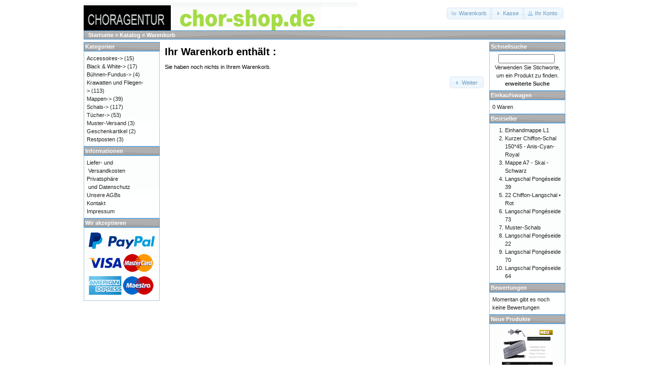

--- FILE ---
content_type: text/html; charset=UTF-8
request_url: http://chor-shop.de/shopping_cart.php?osCsid=nbmkfllf0fiokee34vr6dlnce5
body_size: 2354
content:

<!DOCTYPE html>
<html dir="ltr" lang="de">
<head>
<meta http-equiv="Content-Type" content="text/html; charset=utf-8" />
<title>Chor-Shop</title>
<base href="http://chor-shop.de/" />
<link rel="stylesheet" type="text/css" href="ext/jquery/ui/redmond/jquery-ui-1.10.4.min.css" />
<script type="text/javascript" src="ext/jquery/jquery-1.11.1.min.js"></script>
<script type="text/javascript" src="ext/jquery/ui/jquery-ui-1.10.4.min.js"></script>


<script type="text/javascript" src="ext/photoset-grid/jquery.photoset-grid.min.js"></script>

<link rel="stylesheet" type="text/css" href="ext/colorbox/colorbox.css" />
<script type="text/javascript" src="ext/colorbox/jquery.colorbox-min.js"></script>

<link rel="stylesheet" type="text/css" href="ext/960gs/960_24_col.css" />
<link rel="stylesheet" type="text/css" href="stylesheet.css" />
<meta name="robots" content="noindex,follow" />
</head>
<body>

<div id="bodyWrapper" class="container_24">


<div id="header" class="grid_24">
  <div id="storeLogo"><a href="http://chor-shop.de/index.php?osCsid=nbmkfllf0fiokee34vr6dlnce5"><img src="images/store_logo.png" alt="Chor-Shop" title="Chor-Shop" width="541" height="58" /></a></div>

  <div id="headerShortcuts">
<span class="tdbLink"><a id="tdb1" href="http://chor-shop.de/shopping_cart.php?osCsid=nbmkfllf0fiokee34vr6dlnce5">Warenkorb</a></span><script type="text/javascript">$("#tdb1").button({icons:{primary:"ui-icon-cart"}}).addClass("ui-priority-secondary").parent().removeClass("tdbLink");</script><span class="tdbLink"><a id="tdb2" href="http://chor-shop.de/checkout_shipping.php?osCsid=nbmkfllf0fiokee34vr6dlnce5">Kasse</a></span><script type="text/javascript">$("#tdb2").button({icons:{primary:"ui-icon-triangle-1-e"}}).addClass("ui-priority-secondary").parent().removeClass("tdbLink");</script><span class="tdbLink"><a id="tdb3" href="http://chor-shop.de/account.php?osCsid=nbmkfllf0fiokee34vr6dlnce5">Ihr Konto</a></span><script type="text/javascript">$("#tdb3").button({icons:{primary:"ui-icon-person"}}).addClass("ui-priority-secondary").parent().removeClass("tdbLink");</script>  </div>

<script type="text/javascript">
  $("#headerShortcuts").buttonset();
</script>
</div>

<div class="grid_24 ui-widget infoBoxContainer">
  <div class="ui-widget-header infoBoxHeading">&nbsp;&nbsp;<a href="http://chor-shop.de" class="headerNavigation">Startseite</a> &raquo; <a href="http://chor-shop.de/index.php?osCsid=nbmkfllf0fiokee34vr6dlnce5" class="headerNavigation">Katalog</a> &raquo; <a href="http://chor-shop.de/shopping_cart.php?osCsid=nbmkfllf0fiokee34vr6dlnce5" class="headerNavigation">Warenkorb</a></div>
</div>


<div id="bodyContent" class="grid_16 push_4">

<h1>Ihr Warenkorb enthält :</h1>


<div class="contentContainer">
  <div class="contentText">
    Sie haben noch nichts in Ihrem Warenkorb.
    <p align="right"><span class="tdbLink"><a id="tdb4" href="http://chor-shop.de/index.php?osCsid=nbmkfllf0fiokee34vr6dlnce5">Weiter</a></span><script type="text/javascript">$("#tdb4").button({icons:{primary:"ui-icon-triangle-1-e"}}).addClass("ui-priority-secondary").parent().removeClass("tdbLink");</script></p>
  </div>
</div>


</div> <!-- bodyContent //-->


<div id="columnLeft" class="grid_4 pull_16">
  <div class="ui-widget infoBoxContainer">  <div class="ui-widget-header infoBoxHeading">Kategorien</div>  <div class="ui-widget-content infoBoxContents"><a href="http://chor-shop.de/index.php?cPath=107&amp;osCsid=nbmkfllf0fiokee34vr6dlnce5">Accessoires-&gt;</a>&nbsp;(15)<br /><a href="http://chor-shop.de/index.php?cPath=118&amp;osCsid=nbmkfllf0fiokee34vr6dlnce5">Black & White-&gt;</a>&nbsp;(17)<br /><a href="http://chor-shop.de/index.php?cPath=114&amp;osCsid=nbmkfllf0fiokee34vr6dlnce5">Bühnen-Fundus-&gt;</a>&nbsp;(4)<br /><a href="http://chor-shop.de/index.php?cPath=113&amp;osCsid=nbmkfllf0fiokee34vr6dlnce5">Krawatten und Fliegen-&gt;</a>&nbsp;(113)<br /><a href="http://chor-shop.de/index.php?cPath=22&amp;osCsid=nbmkfllf0fiokee34vr6dlnce5">Mappen-&gt;</a>&nbsp;(39)<br /><a href="http://chor-shop.de/index.php?cPath=23&amp;osCsid=nbmkfllf0fiokee34vr6dlnce5">Schals-&gt;</a>&nbsp;(117)<br /><a href="http://chor-shop.de/index.php?cPath=39&amp;osCsid=nbmkfllf0fiokee34vr6dlnce5">Tücher-&gt;</a>&nbsp;(53)<br /><a href="http://chor-shop.de/index.php?cPath=79&amp;osCsid=nbmkfllf0fiokee34vr6dlnce5">Muster-Versand</a>&nbsp;(3)<br /><a href="http://chor-shop.de/index.php?cPath=37&amp;osCsid=nbmkfllf0fiokee34vr6dlnce5">Geschenkartikel</a>&nbsp;(2)<br /><a href="http://chor-shop.de/index.php?cPath=76&amp;osCsid=nbmkfllf0fiokee34vr6dlnce5">Restposten</a>&nbsp;(3)<br /></div></div>

<div class="ui-widget infoBoxContainer">  <div class="ui-widget-header infoBoxHeading">Informationen</div>  <div class="ui-widget-content infoBoxContents">    <a href="http://chor-shop.de/shipping.php?osCsid=nbmkfllf0fiokee34vr6dlnce5">Liefer- und<br />&nbsp;Versandkosten</a><br />    <a href="http://chor-shop.de/privacy.php?osCsid=nbmkfllf0fiokee34vr6dlnce5">Privatsphäre<br />&nbsp;und Datenschutz</a><br />    <a href="http://chor-shop.de/conditions.php?osCsid=nbmkfllf0fiokee34vr6dlnce5">Unsere AGBs</a><br />    <a href="http://chor-shop.de/contact_us.php?osCsid=nbmkfllf0fiokee34vr6dlnce5">Kontakt</a><br />    <a href="http://chor-shop.de/impressum.php?osCsid=nbmkfllf0fiokee34vr6dlnce5">Impressum</a>  </div></div>
<div class="ui-widget infoBoxContainer">  <div class="ui-widget-header infoBoxHeading">Wir akzeptieren</div>  <div class="ui-widget-content infoBoxContents" style="text-align: center;"><img src="images/card_acceptance/paypal_horizontal_large.png" alt="" width="130" height="40" /><img src="images/card_acceptance/visa.png" alt="" width="65" height="40" /><img src="images/card_acceptance/mastercard_transparent.png" alt="" width="65" height="40" /><img src="images/card_acceptance/american_express.png" alt="" width="65" height="40" /><img src="images/card_acceptance/maestro_transparent.png" alt="" width="65" height="41" />  </div></div></div>


<div id="columnRight" class="grid_4">
  <div class="ui-widget infoBoxContainer">  <div class="ui-widget-header infoBoxHeading">Schnellsuche</div>  <div class="ui-widget-content infoBoxContents" style="text-align: center;">    <form name="quick_find" action="http://chor-shop.de/advanced_search_result.php" method="get">    <input type="text" name="keywords" size="10" maxlength="30" style="width: 75%" />&nbsp;<input type="hidden" name="search_in_description" value="1" /><input type="hidden" name="osCsid" value="nbmkfllf0fiokee34vr6dlnce5" /><br />Verwenden Sie Stichworte, um ein Produkt zu finden.<br /><a href="http://chor-shop.de/advanced_search.php?osCsid=nbmkfllf0fiokee34vr6dlnce5"><strong>erweiterte Suche</strong></a>    </form>  </div></div>
<div class="ui-widget infoBoxContainer">  <div class="ui-widget-header infoBoxHeading"><a href="http://chor-shop.de/shopping_cart.php?osCsid=nbmkfllf0fiokee34vr6dlnce5">Einkaufswagen</a></div>  <div class="ui-widget-content infoBoxContents">0 Waren</div></div>
<div class="ui-widget infoBoxContainer">  <div class="ui-widget-header infoBoxHeading">Bestseller</div>  <div class="ui-widget-content infoBoxContents"><ol style="margin: 0; padding-left: 25px;"><li><a href="http://chor-shop.de/product_info.php?products_id=159&amp;osCsid=nbmkfllf0fiokee34vr6dlnce5">Einhandmappe L1</a></li><li><a href="http://chor-shop.de/product_info.php?products_id=442&amp;osCsid=nbmkfllf0fiokee34vr6dlnce5">Kurzer Chiffon-Schal 150*45 - Anis-Cyan-Royal</a></li><li><a href="http://chor-shop.de/product_info.php?products_id=178&amp;osCsid=nbmkfllf0fiokee34vr6dlnce5">Mappe A7 - Skai - Schwarz</a></li><li><a href="http://chor-shop.de/product_info.php?products_id=39&amp;osCsid=nbmkfllf0fiokee34vr6dlnce5">Langschal Pongéseide 39</a></li><li><a href="http://chor-shop.de/product_info.php?products_id=11&amp;osCsid=nbmkfllf0fiokee34vr6dlnce5">22 Chiffon-Langschal • Rot</a></li><li><a href="http://chor-shop.de/product_info.php?products_id=43&amp;osCsid=nbmkfllf0fiokee34vr6dlnce5">Langschal Pongéseide 73</a></li><li><a href="http://chor-shop.de/product_info.php?products_id=149&amp;osCsid=nbmkfllf0fiokee34vr6dlnce5">Muster-Schals</a></li><li><a href="http://chor-shop.de/product_info.php?products_id=37&amp;osCsid=nbmkfllf0fiokee34vr6dlnce5">Langschal Pongéseide 22</a></li><li><a href="http://chor-shop.de/product_info.php?products_id=41&amp;osCsid=nbmkfllf0fiokee34vr6dlnce5">Langschal Pongéseide 70</a></li><li><a href="http://chor-shop.de/product_info.php?products_id=40&amp;osCsid=nbmkfllf0fiokee34vr6dlnce5">Langschal Pongéseide 64</a></li></ol></div></div>
<div class="ui-widget infoBoxContainer">  <div class="ui-widget-header infoBoxHeading"><a href="http://chor-shop.de/reviews.php?osCsid=nbmkfllf0fiokee34vr6dlnce5">Bewertungen</a></div>  <div class="ui-widget-content infoBoxContents">Momentan gibt es noch keine Bewertungen</div></div>
<div class="ui-widget infoBoxContainer">  <div class="ui-widget-header infoBoxHeading"><a href="http://chor-shop.de/products_new.php?osCsid=nbmkfllf0fiokee34vr6dlnce5">Neue Produkte</a></div>  <div class="ui-widget-content infoBoxContents" style="text-align: center;"><a href="http://chor-shop.de/product_info.php?products_id=462&amp;osCsid=nbmkfllf0fiokee34vr6dlnce5"><img src="images/kummerbund-grau.jpg" alt="Kummerbund - grau" title="Kummerbund - grau" width="100" height="80" /></a><br /><a href="http://chor-shop.de/product_info.php?products_id=462&amp;osCsid=nbmkfllf0fiokee34vr6dlnce5">Kummerbund - grau</a><br />19.90€</div></div></div>



<div class="grid_24 footer">
  <p align="center">Copyright &copy; 2026 <a href="http://chor-shop.de/index.php?osCsid=nbmkfllf0fiokee34vr6dlnce5">Chor-Shop</a><br>Powered by <a href="http://www.oscommerce.com" target="_blank">osCommerce</a></p>
</div>


<div class="grid_24" style="text-align: center; padding-bottom: 20px;">
  <a href="http://chor-shop.de/redirect.php?action=banner&amp;goto=9&amp;osCsid=nbmkfllf0fiokee34vr6dlnce5" target="_blank"><img src="images/Segeltuchtasche-TORDALK.png" alt="Tordalk-Segeltuchtaschen" title="Tordalk-Segeltuchtaschen" width="630" height="154" /></a></div>


<script type="text/javascript">
$('.productListTable tr:nth-child(even)').addClass('alt');
</script>

</div> <!-- bodyWrapper //-->


</body>
</html>
